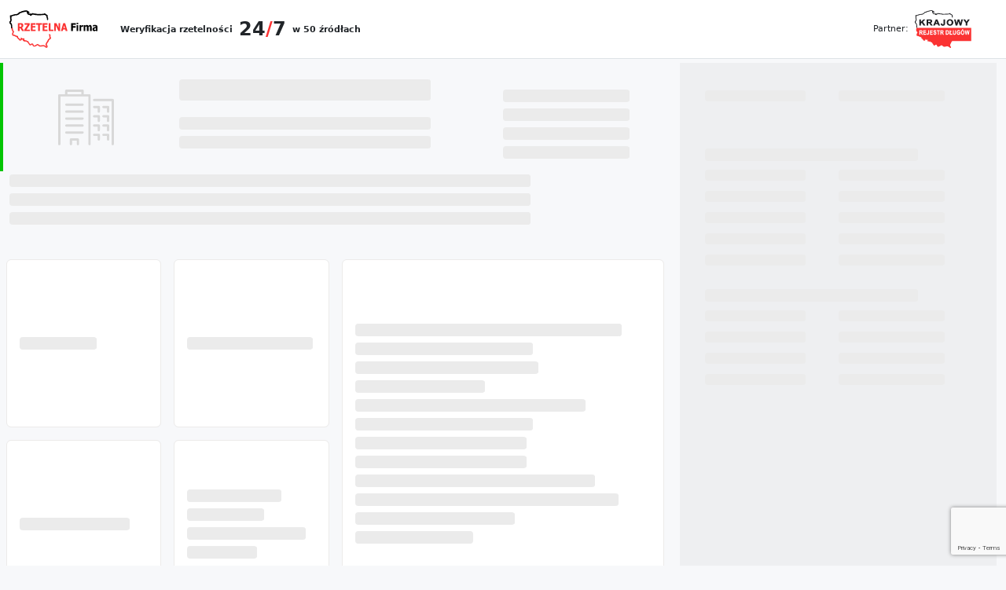

--- FILE ---
content_type: text/html; charset=utf-8
request_url: https://www.google.com/recaptcha/api2/anchor?ar=1&k=6LewUDkoAAAAAIA1kmbnUlB_URBld_Vj2VJVnwpX&co=aHR0cHM6Ly93aXp5dG93a2EucnpldGVsbmFmaXJtYS5wbDo0NDM.&hl=en&v=PoyoqOPhxBO7pBk68S4YbpHZ&size=invisible&anchor-ms=20000&execute-ms=30000&cb=7wqeb25ms99y
body_size: 48753
content:
<!DOCTYPE HTML><html dir="ltr" lang="en"><head><meta http-equiv="Content-Type" content="text/html; charset=UTF-8">
<meta http-equiv="X-UA-Compatible" content="IE=edge">
<title>reCAPTCHA</title>
<style type="text/css">
/* cyrillic-ext */
@font-face {
  font-family: 'Roboto';
  font-style: normal;
  font-weight: 400;
  font-stretch: 100%;
  src: url(//fonts.gstatic.com/s/roboto/v48/KFO7CnqEu92Fr1ME7kSn66aGLdTylUAMa3GUBHMdazTgWw.woff2) format('woff2');
  unicode-range: U+0460-052F, U+1C80-1C8A, U+20B4, U+2DE0-2DFF, U+A640-A69F, U+FE2E-FE2F;
}
/* cyrillic */
@font-face {
  font-family: 'Roboto';
  font-style: normal;
  font-weight: 400;
  font-stretch: 100%;
  src: url(//fonts.gstatic.com/s/roboto/v48/KFO7CnqEu92Fr1ME7kSn66aGLdTylUAMa3iUBHMdazTgWw.woff2) format('woff2');
  unicode-range: U+0301, U+0400-045F, U+0490-0491, U+04B0-04B1, U+2116;
}
/* greek-ext */
@font-face {
  font-family: 'Roboto';
  font-style: normal;
  font-weight: 400;
  font-stretch: 100%;
  src: url(//fonts.gstatic.com/s/roboto/v48/KFO7CnqEu92Fr1ME7kSn66aGLdTylUAMa3CUBHMdazTgWw.woff2) format('woff2');
  unicode-range: U+1F00-1FFF;
}
/* greek */
@font-face {
  font-family: 'Roboto';
  font-style: normal;
  font-weight: 400;
  font-stretch: 100%;
  src: url(//fonts.gstatic.com/s/roboto/v48/KFO7CnqEu92Fr1ME7kSn66aGLdTylUAMa3-UBHMdazTgWw.woff2) format('woff2');
  unicode-range: U+0370-0377, U+037A-037F, U+0384-038A, U+038C, U+038E-03A1, U+03A3-03FF;
}
/* math */
@font-face {
  font-family: 'Roboto';
  font-style: normal;
  font-weight: 400;
  font-stretch: 100%;
  src: url(//fonts.gstatic.com/s/roboto/v48/KFO7CnqEu92Fr1ME7kSn66aGLdTylUAMawCUBHMdazTgWw.woff2) format('woff2');
  unicode-range: U+0302-0303, U+0305, U+0307-0308, U+0310, U+0312, U+0315, U+031A, U+0326-0327, U+032C, U+032F-0330, U+0332-0333, U+0338, U+033A, U+0346, U+034D, U+0391-03A1, U+03A3-03A9, U+03B1-03C9, U+03D1, U+03D5-03D6, U+03F0-03F1, U+03F4-03F5, U+2016-2017, U+2034-2038, U+203C, U+2040, U+2043, U+2047, U+2050, U+2057, U+205F, U+2070-2071, U+2074-208E, U+2090-209C, U+20D0-20DC, U+20E1, U+20E5-20EF, U+2100-2112, U+2114-2115, U+2117-2121, U+2123-214F, U+2190, U+2192, U+2194-21AE, U+21B0-21E5, U+21F1-21F2, U+21F4-2211, U+2213-2214, U+2216-22FF, U+2308-230B, U+2310, U+2319, U+231C-2321, U+2336-237A, U+237C, U+2395, U+239B-23B7, U+23D0, U+23DC-23E1, U+2474-2475, U+25AF, U+25B3, U+25B7, U+25BD, U+25C1, U+25CA, U+25CC, U+25FB, U+266D-266F, U+27C0-27FF, U+2900-2AFF, U+2B0E-2B11, U+2B30-2B4C, U+2BFE, U+3030, U+FF5B, U+FF5D, U+1D400-1D7FF, U+1EE00-1EEFF;
}
/* symbols */
@font-face {
  font-family: 'Roboto';
  font-style: normal;
  font-weight: 400;
  font-stretch: 100%;
  src: url(//fonts.gstatic.com/s/roboto/v48/KFO7CnqEu92Fr1ME7kSn66aGLdTylUAMaxKUBHMdazTgWw.woff2) format('woff2');
  unicode-range: U+0001-000C, U+000E-001F, U+007F-009F, U+20DD-20E0, U+20E2-20E4, U+2150-218F, U+2190, U+2192, U+2194-2199, U+21AF, U+21E6-21F0, U+21F3, U+2218-2219, U+2299, U+22C4-22C6, U+2300-243F, U+2440-244A, U+2460-24FF, U+25A0-27BF, U+2800-28FF, U+2921-2922, U+2981, U+29BF, U+29EB, U+2B00-2BFF, U+4DC0-4DFF, U+FFF9-FFFB, U+10140-1018E, U+10190-1019C, U+101A0, U+101D0-101FD, U+102E0-102FB, U+10E60-10E7E, U+1D2C0-1D2D3, U+1D2E0-1D37F, U+1F000-1F0FF, U+1F100-1F1AD, U+1F1E6-1F1FF, U+1F30D-1F30F, U+1F315, U+1F31C, U+1F31E, U+1F320-1F32C, U+1F336, U+1F378, U+1F37D, U+1F382, U+1F393-1F39F, U+1F3A7-1F3A8, U+1F3AC-1F3AF, U+1F3C2, U+1F3C4-1F3C6, U+1F3CA-1F3CE, U+1F3D4-1F3E0, U+1F3ED, U+1F3F1-1F3F3, U+1F3F5-1F3F7, U+1F408, U+1F415, U+1F41F, U+1F426, U+1F43F, U+1F441-1F442, U+1F444, U+1F446-1F449, U+1F44C-1F44E, U+1F453, U+1F46A, U+1F47D, U+1F4A3, U+1F4B0, U+1F4B3, U+1F4B9, U+1F4BB, U+1F4BF, U+1F4C8-1F4CB, U+1F4D6, U+1F4DA, U+1F4DF, U+1F4E3-1F4E6, U+1F4EA-1F4ED, U+1F4F7, U+1F4F9-1F4FB, U+1F4FD-1F4FE, U+1F503, U+1F507-1F50B, U+1F50D, U+1F512-1F513, U+1F53E-1F54A, U+1F54F-1F5FA, U+1F610, U+1F650-1F67F, U+1F687, U+1F68D, U+1F691, U+1F694, U+1F698, U+1F6AD, U+1F6B2, U+1F6B9-1F6BA, U+1F6BC, U+1F6C6-1F6CF, U+1F6D3-1F6D7, U+1F6E0-1F6EA, U+1F6F0-1F6F3, U+1F6F7-1F6FC, U+1F700-1F7FF, U+1F800-1F80B, U+1F810-1F847, U+1F850-1F859, U+1F860-1F887, U+1F890-1F8AD, U+1F8B0-1F8BB, U+1F8C0-1F8C1, U+1F900-1F90B, U+1F93B, U+1F946, U+1F984, U+1F996, U+1F9E9, U+1FA00-1FA6F, U+1FA70-1FA7C, U+1FA80-1FA89, U+1FA8F-1FAC6, U+1FACE-1FADC, U+1FADF-1FAE9, U+1FAF0-1FAF8, U+1FB00-1FBFF;
}
/* vietnamese */
@font-face {
  font-family: 'Roboto';
  font-style: normal;
  font-weight: 400;
  font-stretch: 100%;
  src: url(//fonts.gstatic.com/s/roboto/v48/KFO7CnqEu92Fr1ME7kSn66aGLdTylUAMa3OUBHMdazTgWw.woff2) format('woff2');
  unicode-range: U+0102-0103, U+0110-0111, U+0128-0129, U+0168-0169, U+01A0-01A1, U+01AF-01B0, U+0300-0301, U+0303-0304, U+0308-0309, U+0323, U+0329, U+1EA0-1EF9, U+20AB;
}
/* latin-ext */
@font-face {
  font-family: 'Roboto';
  font-style: normal;
  font-weight: 400;
  font-stretch: 100%;
  src: url(//fonts.gstatic.com/s/roboto/v48/KFO7CnqEu92Fr1ME7kSn66aGLdTylUAMa3KUBHMdazTgWw.woff2) format('woff2');
  unicode-range: U+0100-02BA, U+02BD-02C5, U+02C7-02CC, U+02CE-02D7, U+02DD-02FF, U+0304, U+0308, U+0329, U+1D00-1DBF, U+1E00-1E9F, U+1EF2-1EFF, U+2020, U+20A0-20AB, U+20AD-20C0, U+2113, U+2C60-2C7F, U+A720-A7FF;
}
/* latin */
@font-face {
  font-family: 'Roboto';
  font-style: normal;
  font-weight: 400;
  font-stretch: 100%;
  src: url(//fonts.gstatic.com/s/roboto/v48/KFO7CnqEu92Fr1ME7kSn66aGLdTylUAMa3yUBHMdazQ.woff2) format('woff2');
  unicode-range: U+0000-00FF, U+0131, U+0152-0153, U+02BB-02BC, U+02C6, U+02DA, U+02DC, U+0304, U+0308, U+0329, U+2000-206F, U+20AC, U+2122, U+2191, U+2193, U+2212, U+2215, U+FEFF, U+FFFD;
}
/* cyrillic-ext */
@font-face {
  font-family: 'Roboto';
  font-style: normal;
  font-weight: 500;
  font-stretch: 100%;
  src: url(//fonts.gstatic.com/s/roboto/v48/KFO7CnqEu92Fr1ME7kSn66aGLdTylUAMa3GUBHMdazTgWw.woff2) format('woff2');
  unicode-range: U+0460-052F, U+1C80-1C8A, U+20B4, U+2DE0-2DFF, U+A640-A69F, U+FE2E-FE2F;
}
/* cyrillic */
@font-face {
  font-family: 'Roboto';
  font-style: normal;
  font-weight: 500;
  font-stretch: 100%;
  src: url(//fonts.gstatic.com/s/roboto/v48/KFO7CnqEu92Fr1ME7kSn66aGLdTylUAMa3iUBHMdazTgWw.woff2) format('woff2');
  unicode-range: U+0301, U+0400-045F, U+0490-0491, U+04B0-04B1, U+2116;
}
/* greek-ext */
@font-face {
  font-family: 'Roboto';
  font-style: normal;
  font-weight: 500;
  font-stretch: 100%;
  src: url(//fonts.gstatic.com/s/roboto/v48/KFO7CnqEu92Fr1ME7kSn66aGLdTylUAMa3CUBHMdazTgWw.woff2) format('woff2');
  unicode-range: U+1F00-1FFF;
}
/* greek */
@font-face {
  font-family: 'Roboto';
  font-style: normal;
  font-weight: 500;
  font-stretch: 100%;
  src: url(//fonts.gstatic.com/s/roboto/v48/KFO7CnqEu92Fr1ME7kSn66aGLdTylUAMa3-UBHMdazTgWw.woff2) format('woff2');
  unicode-range: U+0370-0377, U+037A-037F, U+0384-038A, U+038C, U+038E-03A1, U+03A3-03FF;
}
/* math */
@font-face {
  font-family: 'Roboto';
  font-style: normal;
  font-weight: 500;
  font-stretch: 100%;
  src: url(//fonts.gstatic.com/s/roboto/v48/KFO7CnqEu92Fr1ME7kSn66aGLdTylUAMawCUBHMdazTgWw.woff2) format('woff2');
  unicode-range: U+0302-0303, U+0305, U+0307-0308, U+0310, U+0312, U+0315, U+031A, U+0326-0327, U+032C, U+032F-0330, U+0332-0333, U+0338, U+033A, U+0346, U+034D, U+0391-03A1, U+03A3-03A9, U+03B1-03C9, U+03D1, U+03D5-03D6, U+03F0-03F1, U+03F4-03F5, U+2016-2017, U+2034-2038, U+203C, U+2040, U+2043, U+2047, U+2050, U+2057, U+205F, U+2070-2071, U+2074-208E, U+2090-209C, U+20D0-20DC, U+20E1, U+20E5-20EF, U+2100-2112, U+2114-2115, U+2117-2121, U+2123-214F, U+2190, U+2192, U+2194-21AE, U+21B0-21E5, U+21F1-21F2, U+21F4-2211, U+2213-2214, U+2216-22FF, U+2308-230B, U+2310, U+2319, U+231C-2321, U+2336-237A, U+237C, U+2395, U+239B-23B7, U+23D0, U+23DC-23E1, U+2474-2475, U+25AF, U+25B3, U+25B7, U+25BD, U+25C1, U+25CA, U+25CC, U+25FB, U+266D-266F, U+27C0-27FF, U+2900-2AFF, U+2B0E-2B11, U+2B30-2B4C, U+2BFE, U+3030, U+FF5B, U+FF5D, U+1D400-1D7FF, U+1EE00-1EEFF;
}
/* symbols */
@font-face {
  font-family: 'Roboto';
  font-style: normal;
  font-weight: 500;
  font-stretch: 100%;
  src: url(//fonts.gstatic.com/s/roboto/v48/KFO7CnqEu92Fr1ME7kSn66aGLdTylUAMaxKUBHMdazTgWw.woff2) format('woff2');
  unicode-range: U+0001-000C, U+000E-001F, U+007F-009F, U+20DD-20E0, U+20E2-20E4, U+2150-218F, U+2190, U+2192, U+2194-2199, U+21AF, U+21E6-21F0, U+21F3, U+2218-2219, U+2299, U+22C4-22C6, U+2300-243F, U+2440-244A, U+2460-24FF, U+25A0-27BF, U+2800-28FF, U+2921-2922, U+2981, U+29BF, U+29EB, U+2B00-2BFF, U+4DC0-4DFF, U+FFF9-FFFB, U+10140-1018E, U+10190-1019C, U+101A0, U+101D0-101FD, U+102E0-102FB, U+10E60-10E7E, U+1D2C0-1D2D3, U+1D2E0-1D37F, U+1F000-1F0FF, U+1F100-1F1AD, U+1F1E6-1F1FF, U+1F30D-1F30F, U+1F315, U+1F31C, U+1F31E, U+1F320-1F32C, U+1F336, U+1F378, U+1F37D, U+1F382, U+1F393-1F39F, U+1F3A7-1F3A8, U+1F3AC-1F3AF, U+1F3C2, U+1F3C4-1F3C6, U+1F3CA-1F3CE, U+1F3D4-1F3E0, U+1F3ED, U+1F3F1-1F3F3, U+1F3F5-1F3F7, U+1F408, U+1F415, U+1F41F, U+1F426, U+1F43F, U+1F441-1F442, U+1F444, U+1F446-1F449, U+1F44C-1F44E, U+1F453, U+1F46A, U+1F47D, U+1F4A3, U+1F4B0, U+1F4B3, U+1F4B9, U+1F4BB, U+1F4BF, U+1F4C8-1F4CB, U+1F4D6, U+1F4DA, U+1F4DF, U+1F4E3-1F4E6, U+1F4EA-1F4ED, U+1F4F7, U+1F4F9-1F4FB, U+1F4FD-1F4FE, U+1F503, U+1F507-1F50B, U+1F50D, U+1F512-1F513, U+1F53E-1F54A, U+1F54F-1F5FA, U+1F610, U+1F650-1F67F, U+1F687, U+1F68D, U+1F691, U+1F694, U+1F698, U+1F6AD, U+1F6B2, U+1F6B9-1F6BA, U+1F6BC, U+1F6C6-1F6CF, U+1F6D3-1F6D7, U+1F6E0-1F6EA, U+1F6F0-1F6F3, U+1F6F7-1F6FC, U+1F700-1F7FF, U+1F800-1F80B, U+1F810-1F847, U+1F850-1F859, U+1F860-1F887, U+1F890-1F8AD, U+1F8B0-1F8BB, U+1F8C0-1F8C1, U+1F900-1F90B, U+1F93B, U+1F946, U+1F984, U+1F996, U+1F9E9, U+1FA00-1FA6F, U+1FA70-1FA7C, U+1FA80-1FA89, U+1FA8F-1FAC6, U+1FACE-1FADC, U+1FADF-1FAE9, U+1FAF0-1FAF8, U+1FB00-1FBFF;
}
/* vietnamese */
@font-face {
  font-family: 'Roboto';
  font-style: normal;
  font-weight: 500;
  font-stretch: 100%;
  src: url(//fonts.gstatic.com/s/roboto/v48/KFO7CnqEu92Fr1ME7kSn66aGLdTylUAMa3OUBHMdazTgWw.woff2) format('woff2');
  unicode-range: U+0102-0103, U+0110-0111, U+0128-0129, U+0168-0169, U+01A0-01A1, U+01AF-01B0, U+0300-0301, U+0303-0304, U+0308-0309, U+0323, U+0329, U+1EA0-1EF9, U+20AB;
}
/* latin-ext */
@font-face {
  font-family: 'Roboto';
  font-style: normal;
  font-weight: 500;
  font-stretch: 100%;
  src: url(//fonts.gstatic.com/s/roboto/v48/KFO7CnqEu92Fr1ME7kSn66aGLdTylUAMa3KUBHMdazTgWw.woff2) format('woff2');
  unicode-range: U+0100-02BA, U+02BD-02C5, U+02C7-02CC, U+02CE-02D7, U+02DD-02FF, U+0304, U+0308, U+0329, U+1D00-1DBF, U+1E00-1E9F, U+1EF2-1EFF, U+2020, U+20A0-20AB, U+20AD-20C0, U+2113, U+2C60-2C7F, U+A720-A7FF;
}
/* latin */
@font-face {
  font-family: 'Roboto';
  font-style: normal;
  font-weight: 500;
  font-stretch: 100%;
  src: url(//fonts.gstatic.com/s/roboto/v48/KFO7CnqEu92Fr1ME7kSn66aGLdTylUAMa3yUBHMdazQ.woff2) format('woff2');
  unicode-range: U+0000-00FF, U+0131, U+0152-0153, U+02BB-02BC, U+02C6, U+02DA, U+02DC, U+0304, U+0308, U+0329, U+2000-206F, U+20AC, U+2122, U+2191, U+2193, U+2212, U+2215, U+FEFF, U+FFFD;
}
/* cyrillic-ext */
@font-face {
  font-family: 'Roboto';
  font-style: normal;
  font-weight: 900;
  font-stretch: 100%;
  src: url(//fonts.gstatic.com/s/roboto/v48/KFO7CnqEu92Fr1ME7kSn66aGLdTylUAMa3GUBHMdazTgWw.woff2) format('woff2');
  unicode-range: U+0460-052F, U+1C80-1C8A, U+20B4, U+2DE0-2DFF, U+A640-A69F, U+FE2E-FE2F;
}
/* cyrillic */
@font-face {
  font-family: 'Roboto';
  font-style: normal;
  font-weight: 900;
  font-stretch: 100%;
  src: url(//fonts.gstatic.com/s/roboto/v48/KFO7CnqEu92Fr1ME7kSn66aGLdTylUAMa3iUBHMdazTgWw.woff2) format('woff2');
  unicode-range: U+0301, U+0400-045F, U+0490-0491, U+04B0-04B1, U+2116;
}
/* greek-ext */
@font-face {
  font-family: 'Roboto';
  font-style: normal;
  font-weight: 900;
  font-stretch: 100%;
  src: url(//fonts.gstatic.com/s/roboto/v48/KFO7CnqEu92Fr1ME7kSn66aGLdTylUAMa3CUBHMdazTgWw.woff2) format('woff2');
  unicode-range: U+1F00-1FFF;
}
/* greek */
@font-face {
  font-family: 'Roboto';
  font-style: normal;
  font-weight: 900;
  font-stretch: 100%;
  src: url(//fonts.gstatic.com/s/roboto/v48/KFO7CnqEu92Fr1ME7kSn66aGLdTylUAMa3-UBHMdazTgWw.woff2) format('woff2');
  unicode-range: U+0370-0377, U+037A-037F, U+0384-038A, U+038C, U+038E-03A1, U+03A3-03FF;
}
/* math */
@font-face {
  font-family: 'Roboto';
  font-style: normal;
  font-weight: 900;
  font-stretch: 100%;
  src: url(//fonts.gstatic.com/s/roboto/v48/KFO7CnqEu92Fr1ME7kSn66aGLdTylUAMawCUBHMdazTgWw.woff2) format('woff2');
  unicode-range: U+0302-0303, U+0305, U+0307-0308, U+0310, U+0312, U+0315, U+031A, U+0326-0327, U+032C, U+032F-0330, U+0332-0333, U+0338, U+033A, U+0346, U+034D, U+0391-03A1, U+03A3-03A9, U+03B1-03C9, U+03D1, U+03D5-03D6, U+03F0-03F1, U+03F4-03F5, U+2016-2017, U+2034-2038, U+203C, U+2040, U+2043, U+2047, U+2050, U+2057, U+205F, U+2070-2071, U+2074-208E, U+2090-209C, U+20D0-20DC, U+20E1, U+20E5-20EF, U+2100-2112, U+2114-2115, U+2117-2121, U+2123-214F, U+2190, U+2192, U+2194-21AE, U+21B0-21E5, U+21F1-21F2, U+21F4-2211, U+2213-2214, U+2216-22FF, U+2308-230B, U+2310, U+2319, U+231C-2321, U+2336-237A, U+237C, U+2395, U+239B-23B7, U+23D0, U+23DC-23E1, U+2474-2475, U+25AF, U+25B3, U+25B7, U+25BD, U+25C1, U+25CA, U+25CC, U+25FB, U+266D-266F, U+27C0-27FF, U+2900-2AFF, U+2B0E-2B11, U+2B30-2B4C, U+2BFE, U+3030, U+FF5B, U+FF5D, U+1D400-1D7FF, U+1EE00-1EEFF;
}
/* symbols */
@font-face {
  font-family: 'Roboto';
  font-style: normal;
  font-weight: 900;
  font-stretch: 100%;
  src: url(//fonts.gstatic.com/s/roboto/v48/KFO7CnqEu92Fr1ME7kSn66aGLdTylUAMaxKUBHMdazTgWw.woff2) format('woff2');
  unicode-range: U+0001-000C, U+000E-001F, U+007F-009F, U+20DD-20E0, U+20E2-20E4, U+2150-218F, U+2190, U+2192, U+2194-2199, U+21AF, U+21E6-21F0, U+21F3, U+2218-2219, U+2299, U+22C4-22C6, U+2300-243F, U+2440-244A, U+2460-24FF, U+25A0-27BF, U+2800-28FF, U+2921-2922, U+2981, U+29BF, U+29EB, U+2B00-2BFF, U+4DC0-4DFF, U+FFF9-FFFB, U+10140-1018E, U+10190-1019C, U+101A0, U+101D0-101FD, U+102E0-102FB, U+10E60-10E7E, U+1D2C0-1D2D3, U+1D2E0-1D37F, U+1F000-1F0FF, U+1F100-1F1AD, U+1F1E6-1F1FF, U+1F30D-1F30F, U+1F315, U+1F31C, U+1F31E, U+1F320-1F32C, U+1F336, U+1F378, U+1F37D, U+1F382, U+1F393-1F39F, U+1F3A7-1F3A8, U+1F3AC-1F3AF, U+1F3C2, U+1F3C4-1F3C6, U+1F3CA-1F3CE, U+1F3D4-1F3E0, U+1F3ED, U+1F3F1-1F3F3, U+1F3F5-1F3F7, U+1F408, U+1F415, U+1F41F, U+1F426, U+1F43F, U+1F441-1F442, U+1F444, U+1F446-1F449, U+1F44C-1F44E, U+1F453, U+1F46A, U+1F47D, U+1F4A3, U+1F4B0, U+1F4B3, U+1F4B9, U+1F4BB, U+1F4BF, U+1F4C8-1F4CB, U+1F4D6, U+1F4DA, U+1F4DF, U+1F4E3-1F4E6, U+1F4EA-1F4ED, U+1F4F7, U+1F4F9-1F4FB, U+1F4FD-1F4FE, U+1F503, U+1F507-1F50B, U+1F50D, U+1F512-1F513, U+1F53E-1F54A, U+1F54F-1F5FA, U+1F610, U+1F650-1F67F, U+1F687, U+1F68D, U+1F691, U+1F694, U+1F698, U+1F6AD, U+1F6B2, U+1F6B9-1F6BA, U+1F6BC, U+1F6C6-1F6CF, U+1F6D3-1F6D7, U+1F6E0-1F6EA, U+1F6F0-1F6F3, U+1F6F7-1F6FC, U+1F700-1F7FF, U+1F800-1F80B, U+1F810-1F847, U+1F850-1F859, U+1F860-1F887, U+1F890-1F8AD, U+1F8B0-1F8BB, U+1F8C0-1F8C1, U+1F900-1F90B, U+1F93B, U+1F946, U+1F984, U+1F996, U+1F9E9, U+1FA00-1FA6F, U+1FA70-1FA7C, U+1FA80-1FA89, U+1FA8F-1FAC6, U+1FACE-1FADC, U+1FADF-1FAE9, U+1FAF0-1FAF8, U+1FB00-1FBFF;
}
/* vietnamese */
@font-face {
  font-family: 'Roboto';
  font-style: normal;
  font-weight: 900;
  font-stretch: 100%;
  src: url(//fonts.gstatic.com/s/roboto/v48/KFO7CnqEu92Fr1ME7kSn66aGLdTylUAMa3OUBHMdazTgWw.woff2) format('woff2');
  unicode-range: U+0102-0103, U+0110-0111, U+0128-0129, U+0168-0169, U+01A0-01A1, U+01AF-01B0, U+0300-0301, U+0303-0304, U+0308-0309, U+0323, U+0329, U+1EA0-1EF9, U+20AB;
}
/* latin-ext */
@font-face {
  font-family: 'Roboto';
  font-style: normal;
  font-weight: 900;
  font-stretch: 100%;
  src: url(//fonts.gstatic.com/s/roboto/v48/KFO7CnqEu92Fr1ME7kSn66aGLdTylUAMa3KUBHMdazTgWw.woff2) format('woff2');
  unicode-range: U+0100-02BA, U+02BD-02C5, U+02C7-02CC, U+02CE-02D7, U+02DD-02FF, U+0304, U+0308, U+0329, U+1D00-1DBF, U+1E00-1E9F, U+1EF2-1EFF, U+2020, U+20A0-20AB, U+20AD-20C0, U+2113, U+2C60-2C7F, U+A720-A7FF;
}
/* latin */
@font-face {
  font-family: 'Roboto';
  font-style: normal;
  font-weight: 900;
  font-stretch: 100%;
  src: url(//fonts.gstatic.com/s/roboto/v48/KFO7CnqEu92Fr1ME7kSn66aGLdTylUAMa3yUBHMdazQ.woff2) format('woff2');
  unicode-range: U+0000-00FF, U+0131, U+0152-0153, U+02BB-02BC, U+02C6, U+02DA, U+02DC, U+0304, U+0308, U+0329, U+2000-206F, U+20AC, U+2122, U+2191, U+2193, U+2212, U+2215, U+FEFF, U+FFFD;
}

</style>
<link rel="stylesheet" type="text/css" href="https://www.gstatic.com/recaptcha/releases/PoyoqOPhxBO7pBk68S4YbpHZ/styles__ltr.css">
<script nonce="JxpkQifZ3iARJNJwtmKWhw" type="text/javascript">window['__recaptcha_api'] = 'https://www.google.com/recaptcha/api2/';</script>
<script type="text/javascript" src="https://www.gstatic.com/recaptcha/releases/PoyoqOPhxBO7pBk68S4YbpHZ/recaptcha__en.js" nonce="JxpkQifZ3iARJNJwtmKWhw">
      
    </script></head>
<body><div id="rc-anchor-alert" class="rc-anchor-alert"></div>
<input type="hidden" id="recaptcha-token" value="[base64]">
<script type="text/javascript" nonce="JxpkQifZ3iARJNJwtmKWhw">
      recaptcha.anchor.Main.init("[\x22ainput\x22,[\x22bgdata\x22,\x22\x22,\[base64]/[base64]/[base64]/bmV3IHJbeF0oY1swXSk6RT09Mj9uZXcgclt4XShjWzBdLGNbMV0pOkU9PTM/bmV3IHJbeF0oY1swXSxjWzFdLGNbMl0pOkU9PTQ/[base64]/[base64]/[base64]/[base64]/[base64]/[base64]/[base64]/[base64]\x22,\[base64]\\u003d\\u003d\x22,\x22w4Y5wrfCtlHCksKlGMOlw6vDrSQCwrFYwohiwpNCwrLDlFzDv3rCjHVPw6zCqMOxwpnDmWHCkMOlw7XDlnvCjRLCsB3DksOLeljDnhLDnsOEwo/ClcKCIMK1S8KYDsODEcO9w4rCmcOYwq3ChF4tHwAdQkpmasKLN8Ojw6rDo8O+wpRfwqPDjEYpNcKrcTJHG8OvTkZ2w6gtwqERCMKMdMO4GsKHesO8M8K+w58ueG/DvcOIw5s/[base64]/CoRoqUsKGG8OJQcK2w7jDiEp0Jm/CksOlwqUOw6YpwqvCjcKCwpVtf0gmIcKvZMKGwppQw55OwqQwVMKiwp5Kw6tYwqAzw7vDrcOBJcO/UAJCw5zCp8KzI8O2LxjCk8O8w6nDn8KmwqQmUsKJworCrgPDpsKpw5/DpMOMX8OewpbCmMO4EsKLwp/Dp8OzVMO+wqliKcKAworCgcOmQcOCBcOXBjPDp0oAw45+w6XCucKYF8KBw4PDqVh8wqrCosK5wph3eDvCosOEbcK4wovCpmnCvzo/[base64]/w61hw4oBwqvDmsKfw70XLD83eMKfw54cw4XClAMGwr44Q8Ocw78YwqwJFsOUWcKnw5zDoMKWXsK2wrABw4XDgcK9MjQjL8K5FxLCj8O8wqVfw55Fwqokwq7DrsOba8KXw5DCh8Kbwq0xVV7DkcKNw7/[base64]/Dl8KZF8O3w5nDv8KSBcKNw5JEPl/ChWzDgQLCmsOsw6RXI2TCtBvChHRUwpR3w5lTw7NvcDRYwqwvOsOSw6FrwpxEKXfCqcOuw5rDqcOfw785SwzDpCIAAcKxSsOSw60hwp/CgsO+BcO5w6fDpUTDjxXDs2rDpGPDoMKgIVXDpk1KEHTCvMOZw77Dg8KHworCtsOmwq7DojR8YAxhwqnDjxY1UkQ9EmMbZMOMwoTCgRcgwqTDgmlpw4p4ZsKlKMODwp3CjcOPCSzDicKFI2RHwonDicOBdTIYw7t/ecO/wrLCt8OQwo8Dw6FNwpDCssK/IsOGHTMGOcOiwpUIwq3DrsK4EcOnwpPDnX7DhMKeYMKHScKcw59/w6vDuzYmw4DDusKSw6/DtHTCgMOcQ8KpLmFQDSIsaRc5w71tS8K7FsOew7jCjsO5w4HDjgHDisKUL0TCrmzCiMKew4NbFyQEwqlRw7Z5w7nCp8O/w7vDo8K4U8OoVycEw6wQwpN9wqU+w4LDq8OwdTzCmMKub3bCngXDnSnDt8OnwpDChsKQecKcQcOEw4sbMcOXP8K/w40vI2PDrmbDhMOEw5PDgFAHOcK0w40LTHhOGz4vw4LCulbCpEILMF3Ct23CocKrw63DtcONw5zCvUg7woTCjnnDlcO8wprDglZew6loFcOXw4TCp3QswoLDjMOawod7w4bCsSvDhUvDlDfCv8OKwoHDpQHCkMKLfMKNdyTDoMO/QMK2F1J7aMKgIMOuw5nDkMK7U8K/[base64]/DsRjDtcKawp3CosOaw5wTwrnCkCAIw4xVwphOw4sVZAjChMK/[base64]/CvMKlTybDpMOHwrkuw6ckwpvCril6d8K/TTVsTX/Cn8KqIjggwoPDrsKDOMOIw5LCnTQLGMKLYMKAw6HCpHMNB0rCohZ0TsKJOsKbw6VRBR7Cr8OgERBZXAZETTxBC8OsMXnCgj7DtUQcwovDl3ZQw6hdwrrCkVTDtSp3LUXCv8OVfD/Cln9Yw73ChjTCg8OzeMKFHzx6w4jDpETCl3V+wpTDvMOTbMO9IsO1wqTDmcOwdlFLF1LCicOkRD3DscKPSsK0XcOKEDjCtnwmwpTChS3DgFLDgjdBwoXDlcKYw43DnlhxfsO6w5wsI1MdwpsPw4I0KsOAw4YBwrAmLll/[base64]/VsO0S8OHw5oWZA4VNB7CqlPDkw3CmlVQJWPDicKtw67DvcO2blHCsGPClcOOwq/CtzLDmcOTw4IiaAHChE5LPEfDrcKgaHg2w5rCh8K9Tm1kS8KzYFzDh8KWbk7DmMKMw6xzAF15KcKRDcKPSkpiIVvCg2XCjAZNw6fDqMKqw7B2VQ7CrW5wLMKQw7zCiTrCh1LCpMOcLcKcwqQbQ8KLG10Iw7pHL8KYDEJUwqLDtFMwYjpXw7HDpHwRwoM7w5MBelk/T8Kvw6Brw4RtS8K0w7UkNsKPIMKVLQjDgMOdYhFiw4PCnsKnXBkFOXbDqsKww78hT28gwo8/[base64]/DtcKRZR9Mw7/[base64]/[base64]/Cm8OgwoZxU2fCk8OpXxBsw7cbwrI7wqvCu8KWVB4+wqPCoMKwwqw5QWfDr8Osw5HCg0BUw4rDj8KSFhBwXcOHUsO3w53DgGrClcOhwofDssKAOsKpXMOmU8OKwprDtEPDnmgHwp7CvEcXAT8tw6N7eWN6wo/CkHXCqsKqVsOXKMOZf8OCw7bCoMO/asKswr7ChsOkO8Opw7TDusOYEybDrXbDuiLClklzUDIywrDDgRXCocOxw5jCucOGwq5BEMOQwoZcKGtGwp1Ewodbw6XDsQdNwojCrj83M8OBworClMKHZ3/CisOcCsKZXsKFOEoESjHDscKTT8KIw5lEw4vCuCs2wogLw7fCjMKYSENISzIEwpjDggTCunjCs1XDnsKGDsK6w6vDnhXDkcKcGAnDtxp9w5RhVMKBwrTDnsOCKMKCwq/CusOmCnXCnznCoR3CvHPDkiwGw6UqHcOQR8Kiw4oOWcKZwpbCusKqw4guUg7DksOmRUdXF8KKbsO/[base64]/DksK0PSnCnQliwpjDpMOTwpdBwpEsfcOPworDlcOZCEp/RDHCmAMHwrIewosFRcKSw5XDscO7w7MfwqcteyIXa23CiMKRIyLCnMOlT8OBDizCgcKhwpXDk8OYaMKSwoQYC1Umwq/DpsKfVF/[base64]/[base64]/[base64]/DhmXCnHV7LHvCkxgjwrx+w79nwrXCtnbDpcKeNxTDksKMwqRGDsOowpjCvmbDvcKIwqcXwpdVHcK5esO5BcKjOMK/DsOuLU7CpFPDnsOLw4PCun3CrSV7wpsCF1DCsMKfw6DDlMKnMXLDgQDDosO2w6bDglRIW8K2wotEw5/Dgn/CtsKKwqMMwpAxbTjCvRAiWmPDisOlUMO5PMKLw6PCrAh1W8OwwoR0w4PCuS5kZMOdwp1hwpTDjcK7wqhFwp8CYDxhw5g5Kg/[base64]/[base64]/dmNLchtwwpF6wrDCrCApw4YQw6kiwoE4wqQPw50ywo0ew73DiFfCkwVWwqnDnBhHUBYeTGodwrZiKHpUfkHCucO8w7jDoWjDlGLDpDzCpyQsBVVpYsOswrvDvyNqSMO5w5F9wqLDjMOzw7YZwr5gX8O8WMK6AQ/Dt8OFw5FICsOXw61kwpjDnTPDiMO7fCbCnX91UArCjMK9QsKvw6dMw4DDh8OEwpLCn8KmJ8Kawq1ow47Dpy7DsMKVwpzCiMK/[base64]/w4k6G8KbwrwnwqICLmLCgMO1wq4ywrjDl3rCnSt3RVfDgsOhdDcowpx5wpxKa2fCnTXCv8OKw6Zmw5DCmVljw6s1wopNZiTCmcKcw49bwp4owoEJw7RXw7I9wpASTSkDwq3Cnw/DjMKFw4DDgEoZHMKsw5zDmsKqPwggGzDDjMKzPy/[base64]/DuXwwBj7CicKsw5JjKMKcNiVXw7VIw5AxwqfDvxAlH8Olw6XDu8K2wobDiMKxPcKVJcO3KcOCQ8KYLsKZw6vCg8OeTsK7aTBgwq/Cu8OiRcK9HsKmdR3Dn0jCpMOMwrzCksO1Fg8Kw47DvMOEw7p/[base64]/[base64]/DiEbCgh0cw7UmTMOTesOXwrrCph/DrwoBCsOIw7N+fsO1wrvCp8K0wpZPE081wovChsO0aCFcaAXDkh8ddsKbasOdHgBgw6jDh17CpMKAcsK2eMKbFMKKQcKCF8OBwoV7wqpgGDLDhgshGmfDg2/DglEIwqkaOS8pdR8ZcSvCksKVdsO3JcKdw7rDlX/Cp2LDnMOlwonDi1Rvw5LCncOPw4gOdcKQMcK8w6jCuirDswjDiipVV8O0KgjDggx1RMK0w6dBwqlAQcKNPRc+w6/DhGZ3S18uwpnCksOEeDHCoMKMwo3CisORwpAWAV4+wovCjMKjwoICB8Kjwr3DjMK4FsO4wq/[base64]/[base64]/LEnDkT/CkgfCmSxqBsK7b8KfWsKqY8OCw6thQsKwSX5uwoJKLsKAw53DjEkDGmdedl00w6/DvsKpw58vdsOnJhc/WydUecKeGFNjCD56Lw13wqQpRsKzw48Wwr/Ck8O9wpRjeQ54PsKSw6hiwqXDr8OKRcOUe8OXw6nCksK1eF4SwofCmcKMNcKyTMKCwqrDnMOmw513b1sNdsOueURrM3gBw6TCrMKfL0lPallRccKFwr8Tw4w9w5xtwpUlw7bDqlgKOsKWw4EbesKiwpPDil1ow5zDmU/DrMKpLUjDr8OsdTJDw500w7Qhw4JiYsKgdMOUFlHDq8OBMsKVGw4zX8Onwo4Pw5h9E8ObZT4dwoHCjj00FsOuNW/DqxHDucKPwqnDjnF5UcOGBsO4eVDCm8OXMiPDoMO4UXXCr8KIR2TDg8OYJAPCiTDDmB7Cr0/DnXHDtDghwqPCucOmS8Kkw4o6wotjwoPCucKPCmJmITAEwqzDtMKEw4ogw4zCuWjCjhV2X0TCv8OARR7DicKCJEHDtcKAY2PDni7Dr8OxMSTCiyXCtsK9wotaLcOWIHt0w7gJwr/[base64]/Dr1E1woYaw4ctw6LDgnktw5nDlcOtw7hsw5/Ct8Kew7Uwb8ODwoXDsB4XZMKfF8OlBggKw7xfZhLDm8K9QsKgw7wNc8KeW37DvHjCpcK+wr/[base64]/[base64]/w5YIw4zChMOcw5bDg2DDssKOworCoMKfw4oIS8K5CUzCjMKaYMKWTMO+w5TDnQxXwqFswp8mfMOBDx3DqcK4w6bDul/CtMOVwqjCssObYzUlw6HCksKVworDk0Efw4h2csOMw4J2J8OJwqJiwrkdf15Hd1bDpmNAeEQRw6VKwqzCpcKew5DDmVZEwplAw6MgFlx3wpfDuMOTBsOzfcKgX8KWWFYEwrJEw5jDslnDsx/CoEktB8KZwrxVLMOHwqZWwozDgkPDiFgJw4rDtcKxw5bCpMO4JMOjwqnClcKYwphzMMK2VztWw5DCkMOWwpfCuGkVIBk9OsKZHWXDicKvaSPDtcKWw7fDoMKww6zDqcOCVcOSw6fDvsOAf8KaA8KXwoFeJG/CjVtQdMKKw6jDpcKaecOmSMOJw5U9DHDCnjvDnD9sHgN/WA9fG3UowoEYw7sKwo/CrMKXAsKawpLDlUVrO1EBQcKxUXrDu8KLw4TCvsKiM1vCocO1MlbDt8KDHFrDlTJSwqjCgF8awpDDnhpAHBfDqcOmRHUCdQUjwozDjGJ+FyAew45PKsOzwogSScKDwqUaw6kKdcOpwqjDuVM1wpfDtGjCrsOyUE3Dv8KkVsOUUMK/[base64]/DuMKLw6xSwpLCmF3CjcKBcDM7w6bDpg7Dj8KQaMKTZcOjFTjClVUyfsK+LcO1WQ/Cv8OCw6pFB37Dk3UmW8K6wrHDhcKGLMK8N8O+NcKzw6jCoFTDtRPDucKmU8KmwpAkw4fDnxFEXkDDpw3CuV5JC1dIwqrDv3HCnMOMFD/CosKFYcK+U8K6d3bCi8K4w6bDuMKoA2HDkGPDtWkfw4PCpMKLwoLCm8KxwpJ0aC7ChsKRwodbDMOKw6/[base64]/DpznCtXTDg8OhF8K5TcOtUsOZw4/Dn8OFAHTCqAdLwpcqw4I5w5fCjsKfwotcwpbClFg5WEEhwqIRw4zCqAXCoFpuwrrCuh55K0HDmHZWwrXChAHDmsOwYVBjAcOew4rCrMK+wqI8MMKZwrfCijXCvXvDp106wqV+Rlo+w5Bhw7M1wp4jScKoc2PCkMOsZDHClmXCsC/[base64]/RhHCi8OYwpYuYcK5wqzDsyMkW8OIQcK4wofCjMKbTy/CsMKUIcKlw6/DsDvCnhfCrMKKLwcUwovDmsOITg8+w61SwocMPsOFwqpIHMKpwr/[base64]/[base64]/Dj8KZF1PCpF3CocOkH8KdWlTCo8OtwrrCqcObZV7DjVsywpQww4jChHULwpU+Z1/DlsORCsKQw5nCgT49w7s4B2rDlSPColxYNMO2dTbDqhXDsn/DmcKde8KHS2bDnMKXDCQYKcKQeVTDt8KAUMK/MMOQwrMcNRrDoMK7XcOEP8Ofw7fDv8OTwp3CqTDCvwdGJ8KyTkvDgMKOwpU8woDDtsKWwojCky47wpsWwqjCmxnDnilORBlsNcKNw57DvcKiWsKXfMOJF8KNYHt2ZzZRN8KtwoljYgzDi8Ksw7vCsHMkwrTCtUdod8O/XyvCisK7w5PDusK4dTdjFcKufHDCr0kbw73ChsKQb8Ojwo/DtgXDok/Dp0PDsSjCjcOQw4XDjcK+w74lwpnDmW/CmcOlExgpwqUIwpTDvcO2wrrCscOmwpQiwr/DnsK6NW7Ck3rDkXEgCMO/fsOQBkRWDAbDmXU9w70VwoLCrU9cwoc5w4Q7Fx3DrMKpwo7DmMOOb8OlEMOLLgHDrV7CgUrCnMKQblTCssKFNx9YwoTCm0TCpcKqwrvDrB/CiCwPwodyasO8THkxwposFzjCpMKJw7t/w7greH/Ds3Q9wop7wrPDglDDlMKGw7NSLSHDiTnCnsKhDMKSw7F3w7o7FMOdw7zConLDrx/Cq8O0dMOdbmTDkkQwDsOyETYyw77CtcOxUBfDksKqw71LGiTDpMK9w6PCmMOLw4VQF0nCqRHCoMKBLSQKP8KAGcO+w6zChMKrFH96wp8Lw6LCrcODUsKeecKPwpQMbgXDm0IdTMO/w69fwr7DqcOhScOlw7vDsH0cAnzDosOew6PCpxnChsOmacOcdMOpX2zCtcKywpzCjsKXwofDrsKYcy7DjR5OwqAGUsK/AMOEQivCgAoWJi9Rw7bDihREdkN5RMKYXsKZw70gw4FcJMKiYzvDt3/Ct8K/EGLCgQtZRcKtwqDCgU7Du8KZw5Rreg3CqMOtw5nDq1IJwqXDrEbDocK7w4rCrnfCh1/[base64]/wqdzPi/CvD/Dqx5tw6plw7rCosO4c8KlNSwiwpTCi8OPA19ywqECw5J0fSTDiMObw5sxTsO6woXDvQdQMcOOw6jDukljwqFcDMOndHPCllTCv8OAw5tAw6nCs8O/wr3CicK/cHvDo8KRwrI0D8OGw5LDvFcFw4AlMR5/wolewqbCn8OGSHFlw4Nuw6bCnsKcC8KBwo90wokxXsOIw7t/w4bDvBMAOEVswp07w7rDv8K5wqzCu1x3wqp8w7nDnEjDhsOpw40YCMOtICTDjEEKcH3DjsKSLsKJw6lcXXTCqQEWSsOnw77CvsKZw5vCgcKBwr/CjMOIKFbCnsKnfcO4wobCsB5mMcOnwpnCv8KDwpXDoU7Cs8OmTy5yXsO7CcKGbztmbsONeRjCgcO1UQIVw6hcXnUnw5zCnMOMwp3CscOJSQkcwqRQwpVgw7jDmQtywpVfw6TDucOlbsO1wo/CulTCvsO2GjcAJ8K5w7/CiicQez/Ch1rCtw0Rw4vDtMOHOTDDnjcOKMOswoTCr0TDu8OWw4RLwod+dUwqC21zw5PCgMKMwpdeEH/DpxDDnsOyw5zDjiHDq8O6BQDDksK7FcKwU8OzwozChwvCs8K5w4bCtELDp8Oxw5/DkMO/w5xJw6kDdMO3bAnCsMKawpPCrUbDo8Ocw6HCoXoaesOLwq/DixHCliPCucK6MhTDrArCusKKc3/CkwcpYcKww5fDnlVoLz3CqcObwqBKV1cxwo/CjzbDl05bUkJ0w6XDsh1tG30eKgrDpwN4wp3Dpg/[base64]/CoVs7w7rCmMKBw7PDvS4QFMOYeRYDXD/[base64]/[base64]/DlVFBECjCnGZdTsKew6rDrMKewojCvcOrWsKtQQvCgsKfw7IowpVFVcOmCcOcEMKIw6QYADQXbcOfYsKzwq3CijYVFlzCpMKeCTg3BMKpe8O/UzlLGsOZwpQOw40VTG/[base64]/wrPDtMOqwp/[base64]/CvsOVwrUHw5XCvhjDuMOHw7PCvcKFBxgTw79Cw7MGP8OiV8KWw6DCvcO/[base64]/[base64]/Dgzh6wp8/woDDpxoIwq/Dp8KbwpXDvTzDmXDDrGHCgUMDwqzDgGAPaMK2ZxTCl8OyHsKFw5nCsxguR8KaGEjCiWTCnSlhw4l9w6PCrRXDoVPDsU/Cn0xmVMO5DcKdB8OMeHrDkcObwpxvw73DkcOzwr/CvcOcwpXCr8KvwpzCocOsw6AxaU9pam7CoMKcOlNvw4cQwrorwoPCszrCisOGe1fCgQ/Cr1PCtSpJYyXCkiZQaTtBwr54w4kCQHDDksOyw6vCrcOYTy0vw5diMcOzw4IPwpUDSMKCwoHDmTAcw6YQwovDmgwww5suw67CshLDqxvDrcObwrnDgsOIFcOZwq7CjkEswpsWwrtLwqtTT8Orw5JhIW5IVB/Dn3jDqsOAw7DCj0HDsMKzJHfDrcKjw7nDlcO6w4TClsOEwqgvw588wo5lWSBcw789wrAewoLDmHLCt2VWfDJxwrvCiwBdw6DDiMOHw77Dgx0iBcKxw6kkw43CpsKtV8OabVXCmjbCtTPCrGArwoRYw6LDtzQcfsOnb8K+d8Kaw6p1GGNKbiDDtcO3WGMuwoTCvATCth/CicOXT8O0w6suwoRewoB4w7XCoxjCqytfZB44ZHrChBXDsEHDizl3QMOQwqlyw7zDr13ClMOJw6XDrMKrUW/ChcKZwpsAwoLCi8K/[base64]/[base64]/[base64]/KsOUwpnCgS8cw6AIw4hTwofDvEvDpsOIdsO+a8K+dMOjM8OGG8Ojw7bCrXPCpsKyw4HCtHnCq0jCpgLCuQrDvMKSwrRxFcK/P8KcIcKZw4t0w6dhw4EGw4Blw7Yawp44KHJGKcK0wq4SwprCjzEyAAQaw6jCumAmw65rwp4aw6bCpcOkw5bDiSZ+w4sSP8KcP8O6R8KNYcKsUkDCgg0XKRMPwr/CqMOoJMODDhPClMKzHMKnwrFGwpHChirDncOJwqPCpU3DusKUwrjDsADDmG7DlcOJw57DgMKuP8OYF8OYw4l9IMKhwoAKw7bDssKnV8OQwoDDoVN2wqnDtBYIw7R+wqTCkQ8Iwo/DtsOww5FUK8KtcsOQVhTChThKSU56BcORW8KYw6ofMXzCkjDCm0XDpMOtw6TDlh1awpXDtXXCshbCtsK8CsOUcsKxwr7DnsOxScKIw4/CkMKrK8Khw6xLwpsQAcKZLcKAWcOvw5V0WUfCsMOaw7XDrGJrDV/ClMO6d8OGwp9GOsK4w73CsMK4woPCl8KfwqXCqibClMKiS8K6ecKgUMO1wr84DsKRwqwFw7Brw58WWVvDg8KxQsOdMA7DmsKHw5TCsHkIwo8bBnAEwpXDuz7CpsKrw4sQwq9SCWfCg8Kte8OWchcrAcO+w63CvEbDunDCn8KCV8K3w4dHw6bDvzsQw5sowqjDmcK/XGBmw7tFH8KUD8OybBZgw4PCtcO5ZQsrw4PCqXh1w4RsLcOjwpkswokTw78JF8KIw4E5w5pDVVNuRsOmwrIYw4XCo2tWNVjDrRsFwoXDscOnwrUtwqHDsQBva8O0YMKheWtwwqoPw5vDqMOEBcOowpoyw6MIY8Ogw5IETTdhPsKKDcOOw6/DssK0EcOYRmnDt3RlOCwCQnBawrvCsMKkIMKNOcOtw5fDgzDDhF/CgQZdwolEw4TDgmstERJ8UMOUSD1Ow5PCkHPCkcKrw4NMwoLDmMKCwpDCoMOPw7MgwojDt0kNw6HDnsKBw67CncKpw4LDqTxUwqJ4w6/DosOzwr3DrxrCqsO+w71mPgIZQwbDmXxWYD3DnB/[base64]/Dg8Ocwp/CjsOYYxVvUgdCwrI6fHvCnH1ew6jCkzwpW0PDq8KaAxMFO2jDrsOqw60Zw6DDiW/Dgk7DsxTCkMO7LU0JNV8kGngibMKiwqlrCBE/eMOxbcOwOcOEw40xf0QnaAdAwpnCncOgaUgQMhnDoMKZwrESw5nDv1Nsw4t5djw4TcKAwrMOEMKpO3pFwoTDisKZwrA6w54ew5EBEsOqw5TCu8OeJMOWTmJLwq/Ci8Ozw5/[base64]/QTHCqBHCl3lXW8OHw5ogw7PCisKZwoRGw4BQw5s+D248I3w+bFbCqMKge8KfQx4jD8O7w78gQcOqwp9lacKKIShjwqNzJsOBwqLCpcO3fzF4wrVkw6zCmxLCqMK3w5s6FTvCpMKTw6DCqic1KsOLwqbDi2PDjcKOw7sPw6J1OHjCiMK8w5jDr3PClMKxXcOGHidxwq/CphE9bC4SwpcHwo3Cq8Oqw5rDqMOKwq7Cs3PCpcKgwqUDw6lKwph3EMKxwrXCuHvCuhDDjkN6GMKxFcKrJHwjw6VMbsOwwosrwqpPdsKfw4gHw6dYeMOjw6F6IsODEcO1w4cDwrI0b8OVwphnMDVxakwGw4YnPSnDpE8Ew7nDoV7CjsKhfgrCq8KNwo/[base64]/DucKpwrPCrcKvHWYQw6BbBcONwrnCv1EbM8OCQcKmeMKlwrHChMOwwq7CrEkqFMOvKcO7H0VTw7nCicOQB8KeNsKZQ2MXw77ClzNxAwscwq3CgwLDrMOzw4jDh2rDpcOKKzjDvcKATcKTw7LClFp4UMO9c8Oef8KcKcOlw7/[base64]/[base64]/DjcOqfMK5w5bCvcOLw7NiBhHDqcO5d8KFw4dOCMOAw5Qlwq/CtMKqNMKdw7UYw6oDTcOzWHfCt8OewqFMw6rCpMKYw6vDu8OVDC3DosKROhnClWrCrAzCpMKMw6loRsOgT0BvLg5eFWQfw73Clw4ow63DmGTDhMK4wq8iw5XCk1YxJQvDiGI7U2PDpjQTw7oGBj3Cl8O4wpnClR5zw4Rkw4bDmcKswp/[base64]/DocKew6Amwr4NwqsiJ2HCq8KgVSAWwrzDocK2wqEAwobDlsOxw7dJLQAmw6tCw5/Cp8KmWcOBwrRofMKOw7sPCcKcw4JUHBjCtmXDtA3CtsKSCMO3w5vDtxB0w4odwogVw4xgw51twoc7wpVTwqHCiy/CjSLDhy/CjV4Iwol/GsKAwqZWdSNfLnMEw41lw7UXwqPCgBdYdMKQL8KHf8OJwr/DnURrS8O0wp/Ci8KUw7LCucKLw5HDkVtWwr0VMATDisKlw6B4FcOvfmt2wqApccKlwpnDl3tKwpXCo0jCg8OSw50QSwPDhsKQw7pnfjHCicOBQMKOE8Kzw78rw4EFBSvDmsONccOmH8OSEnPCsEo+w6LDqMOpP23Cu0HCuihHwqjCpy4AP8OjPMOWwqPCi1k1wpjDv0LDsn/DvWLDs3HCsDfDhcKwwqYFQ8OIc1rDqnLCkcOsRMO0SlvCoEzDvyrCrCXCrsOgegE0w6gGw5TDgcKXw4LDk0/Cn8O+w4PCh8O2UynCmwzDscOIFsK0d8OEQ8KpeMK+w4jDnMO3w6hvTG/CoCPCnsOjTcK1wqfCpsKMNlsnf8Ofw6ZAUQgEwph+ORHChMK6BsKtwokzV8KAw4oTw7vDqsKSw4nDrcObwpLCj8Kqcx/Chx99w7XDqQPDribCp8O4L8KTw7tKf8O1w4Rtf8Opw7JfRHgAwodBwo3Cn8KCw6rDpcKFUxIvDsKxwqHCvlTCqMOhX8K1wp7DqMO+w7/Cgx7DtsOswr5aJ8OLJFsJNcOaPwbDsUM8DsO7ccKJw61HN8OKwq/CsjUXJkcPw54Awq3Ds8O6w4zCnsOjeCtwYMK2w6cdwovCgHlPXMKPw4fCkMO9JGxSLMK4wpprwq3DjsOODUzCiR/Ci8O6wqtZwqPDmcKeA8KPZFrCrcOeDkHDisOTwp/CtMOQwrJ+w4rCtMK8ZsKVU8KPS3LDncOeWMKzwosCWQNHw47DqMOZImg8H8OBw7kdwpvCpMO7OcOww61pw6sCYGhyw5dMw6VDKSlLw6Mswo3Cr8K7wozCkMK/CUXDpGnDkMOPw515wqxVwoMIw4cYw6MnwrrDssO/[base64]/ClkbDksKAScOGwqo9wrXDncKnw7fDucKHVWDDoMK6LnHDncO1w5HCisKGYW/CvcKpUcKswrUpwrzCjMK/[base64]/CkzfDtSbCnsOQE8OiwrovOUjCvcOXGcOWfMKxAsOHdMKoTMK7w7PDtgQrw50XI3gLwqNAw4I5NUA8OMKmBcOTw7jDgcKZPU3CrxZNYT7DjyXChlXCvMKCfcKWVhrChwBAacKtwpfDm8K/[base64]/[base64]/CiG/[base64]/wqfCqDzDm349woARwoBTY8O6wrnDg8OwVGlSJDnDoTVTwqzDpcKQw7l+SUTDiVYpwoJ7R8KlwrjCt29aw4d7R8OAwrA1woE2dWdVwpQ9NAMdIy/ClcONw7APw47CnUo1XcK8VsKawqFSMRDCmgs0w7Q2PsO6wo1VPGPDpcOYw5sOcHZxwpvCslNzK0AfwphOAcKgc8O4KWRXaMK7Iy7DqG/CvX0IJA9Xd8OSw7jCp2szw6ZiKkQuwq9XR1zCviXChcORTHFyasKfR8KZw546wqzCncOzWEB2wp/[base64]/DssO/fsKYw4B+wqfCvsOgwoFYw41IeC4Cw6jCnMONLsOxw4JGwr/[base64]/[base64]/DrG8JK3nDlcOuw5JlfUPCnHAuCwM/w5J5wqjCizRaMMOow4RjJ8KZejxww6V5ZsOKw7pbwrILHEZvEcOXwrVuJ1vDisKYV8KMw7swWMO4wr8hLVnDlXLDjCrDllXCgEwfw5xyZMKTwqNnw7IBQBjCmcOREMOPw7rDr1nCj1lWw6/Ct0zDtnXDucOiw4bCsGkbR3jCqsKQw6ZSwoQhNcKcNG/Cr8KDwqzDiwYCGSnDmMOnw6l7N13CrcK7wpZcw7fDr8O1f3tZaMK9w48twr3DjcO4A8OUw7vCu8KRwpBIRkxRwpzClC7CgsKzwoTCmsKIPcO7wrrCtgBUw5/CnEQBw53CuXEqwrMhw5nDgDsYwrY9w4nDlcOdJjTDpWXCkB/CtwMHw6XDsGLDiCHDhkrCk8Kiw43CqXgUasOFwpbDpD9JwqnDpSbCpSPDrsK5ZMKLQyvCjcONwrbDtWHDrUMiwp9fw6bDgMK1C8KKYcO6bMOpwpp1w51Mw5oYwoY1wp/Dk2TDscKFwqfDtcOnw7jDgcOzw7VmejDColt5w7QcGcOjwrwndcOxZRlWwo9IwppewrrCnlnDvATCmXvDuklHVhh8aMK8Ux/DgMOWwoJCc8OMPMOwwofClHjCgcOIcsOHw5wdwrgdHA0lw4BuwrMVFcOuZMOkeHVgwpzDnsOawo3CiMOrLsOywr/[base64]/wpLClsOqw5LDrsO3w47Cqh/DucK8csKzwqBXw4nCrzbDlHfDiXssw79ndsOVE1jDgsKCwqJtccKmFGTCkhYUw5fDs8Oba8KJwqNvCMOKwrZCRsOsw4QQLcK/BMOJYAptwq3CpgLDiMOTCMKLwpnCu8O2wqRsw5vCkXjCi8Kzw4zConbCpcKzwotUwpvDjjpEwr9NAFbCoMKTwo3CvDMUWsOkWMKvDDNSGm/DisK2w7PCh8KIwpJUwqLDm8OOECM2wr7DqXvCu8KbwrgMTMKgwoXDksKnLRnCssKIY0rCrQN7wrnDrCsew7liwpQ3w5wDw4rDh8OQEsK9w7YOMBM8RcOvw4xWwq8hQDxEDQzDjnHCr1Zvw4/Dqzp1GVMaw49Lw6zDsMK5MMKYw7jDpsKuFcOYasOXwr8vwq3CmW8Kw51ZwqxTTcOAwpHCjcK4emXCmcKTwrRbL8KkwrDDjMOHVMOGwqJONhDDp1x8w5/DkTvDjsKgJ8OKLj4jw6HChwYMwqN7F8KLMUjDssK8w44nwqvCj8KfT8Obw5MmLMK5DcO/w74Mw4QGwrrCn8Opwq98w4/Cj8K7w7LDsMOEQcKyw5kncwxHDMK2FWHCvH7DpDnDp8KiJnUBwpUgw4Urw7vDljMaw4zDocO4wp8iH8K+wr7DqwctwrdwS1/CoHoYw5EMJUZSAyrDoQNoAEVHw6tSw68Nw5HCh8O4w5HDlmzDmytbw4/Cq0JqTQfChcO0KxY9w5VyWSrCmsOTwojCpkvDoMKawqBSw7XDt8O4NsKiw48Rw6DDrsOiU8KzMMKhw4TCih3CkcOTcsKpw5AMwrQcaMO5w7ADwrQJw7vDnxbDkTDDjVt5P8O+ZMK8BMKswq03EGMzDcKVQXfCrgp6WcKDw79+XwcVwpLCs0/DrcKUHMO9w5zDkSjDrcOkw5TDiWkHw7TDkXnCscO/[base64]/CgcKIwrJmFBV8A30wWUPCs3rCrMO4woNnwophNcKbw4p9HGMFw58YwonCgsK7wptpB3PDocKxLMObRsKKw5vCq8OtMFTDrSULOsKQT8ODw4jChlgoMRwpQMOdHcKzXcKdw59mwrHCs8ORLjnCrcKCwotQw45Lw4jCiW8Vw7QcfSQzw4bChRkpI0Qew7/[base64]/[base64]/woPDujfDv3LDocK1w6A3wofDjTrDvkloQ8KWw55pwp3CgsKfw7TCukfDoMKhw6BHRDvDmcOlw5/Cm17DrcOew7fDtkHCjsK5WcKmeHRoNF3DlwPCusKabcKYEsK1SHRGFgxzw58dw5DCkcKvP8OCAcKmw4ZjUwxVwo16AQDDkDF/Ql7CtBXCicKlwpfDgcO4w5hODGzCjsKsw6/[base64]/acKYw6vCpMKEw7HDgFzCpy3CmcKqw63DkAtiXcK0dMKmS1FVC8OowqYkw4MoTXfDncOtSD1PD8K4wrDDgkJNw69NKFAzW0rCnD/Dk8KHw6TCtMOzODPCkcKIw7LCmMOpEDFZckHCpcOGMl/Cki9MwqF/w4gCDHfDh8Kdw4tYKjRCCcKpw4QaAcKxw5xXFmh6XAnDmFp2AcOqwqpSwqHCoHrChMOWwp97EMKpb2JuLlE9wr7Dm8OZVsK6w4/DoGR3U2zDnHA+wpEzw7fCsVIdcgp0wpDDtAQdbnceD8OhBsO6w5Ynw4jDhwXDv35uw7/[base64]/wq7CjcOjw5XDhcORwr3DpMKCw4bDnMKqw6JjwpVISsOkMcK2w5Zkw7zDrDJWLVYyK8OhUj91YcKoNCHDqSFsWEg0wr7CkcO8w7jCs8KldMOjf8KCY3VNw6Rnw7TCpWsyfcKia1rDil7DmMK3H0zCtcKXCMO/[base64]/CisOFw68nwpzDm8O9w7zDmWtGQ1PCmCMOwrbDiMOSLy3DscO+bsKuEMOawrTDgx1Pwo/ChQgKF13Dj8OEXXgDVQkAw5RDw7opOcKQccOlKCE3QijDtcKwflMDwpYOw7dEOsOMTHMawovDoQBtw73DqiN1w6zCscKzTFBHb09BIzlCw5/DscOew6QbwqrDjxTCnMKpHMOJdXbDt8KhJ8Kbw4PChUDCtMOUcsOrRGXClmPDscOUDHDCkQvDvMKJU8KSKVI2Y1hTBS3CosKVw7IAwoghG0tVwqTCscK6w6nCtMK2w5rCjC4GGsOwJxvDsANDw43CvcKZVcOPwp/DhwnCi8KhwqZ+OcKZwpjDtcO7TXsPZ8Kkw5LCumUoJ0V2w7zDqcKNw5E8ZC/DtcKfwrnDv8KQwonCgjJCw5tow6nCjTjDl8K7R31TeWkbwrUZd8O1w5VldizDrMKQwozCjlE4Q8KaJ8KBw6ISw6hwDMKKFl/DpnQfYsOWw7Fewo9BTX16woYRbkjDsA/DmMKbw5B0E8K4UVTDpcO0wpHCogXCssO4wobCqcOtXMO4I1LCmsKmw7nCmioNTE3DhEPCnhbDrMK+bHt3RMKXJ8OPC3MnIAArw7J2bA7ChWJ6B2RjLsO0RgPCtcOswoXDjABAEsOfZwvCvjzDvMK7JE8bwpQ2LmPCqyc4w7XDggjDlMKNVSPCrMO/w68UJcOcM8OXc2rCqx0AwoPDigHCkMOlw7PDiMK/ZEZ6woYCwqQ\\u003d\x22],null,[\x22conf\x22,null,\x226LewUDkoAAAAAIA1kmbnUlB_URBld_Vj2VJVnwpX\x22,0,null,null,null,1,[21,125,63,73,95,87,41,43,42,83,102,105,109,121],[1017145,594],0,null,null,null,null,0,null,0,null,700,1,null,0,\[base64]/76lBhnEnQkZnOKMAhmv8xEZ\x22,0,0,null,null,1,null,0,0,null,null,null,0],\x22https://wizytowka.rzetelnafirma.pl:443\x22,null,[3,1,1],null,null,null,1,3600,[\x22https://www.google.com/intl/en/policies/privacy/\x22,\x22https://www.google.com/intl/en/policies/terms/\x22],\x22/tQQ3wvl+GgzxN+x5KZKnsjW1I4DFnE43y9yqFbp90s\\u003d\x22,1,0,null,1,1769301972683,0,0,[147,127],null,[90,98,240,141,242],\x22RC-BvyFKZoZGAD6CA\x22,null,null,null,null,null,\x220dAFcWeA5esEXdwi68xVQrFt5wQczXCrSfezHvdbqqnKnuEXow-XUXIoF24BioFrCbOfY035PFxkYEmxJv7VlOZQjRKNqusJD79Q\x22,1769384772610]");
    </script></body></html>

--- FILE ---
content_type: image/svg+xml
request_url: https://wizytowka.rzetelnafirma.pl/static/media/KRD_logo.d4ac0408f7f7818da05878e09448f5ce.svg
body_size: 14723
content:
<svg xmlns="http://www.w3.org/2000/svg" width="72.139" height="48" viewBox="0 0 72.139 48">
  <g id="KRD_logo" transform="translate(0 -0.001)">
    <g id="Group_9" data-name="Group 9" transform="translate(0 0.001)">
      <path id="Path_13" data-name="Path 13" d="M2.826,22.809a.46.46,0,0,1-.45-.372.97.97,0,0,0-.135-.22,1.124,1.124,0,0,1-.144-1.36c-.009-.113-.02-.26-.031-.426a14,14,0,0,0-.2-1.8.459.459,0,0,1-.087-.273c0-.5-.111-.61-.287-.769a1.358,1.358,0,0,1-.438-.628.46.46,0,0,1-.19-.319l-.15-.058a.46.46,0,0,1-.182-.127h0a.458.458,0,0,1-.418-.425L0,14.409a.458.458,0,0,1,.159-.381.46.46,0,0,1,.219-.238.459.459,0,0,1,.271-.145A.459.459,0,0,1,.836,13.5a.458.458,0,0,1,.182-.358c.009-.066.019-.129.03-.193a2.134,2.134,0,0,0,.04-.488.459.459,0,0,1,.127-.337.411.411,0,0,1,.053-.047l.01-.205a.458.458,0,0,1,.039-.165.462.462,0,0,1-.044-.16l-.033-.363a.46.46,0,0,1-.157-.382,2.243,2.243,0,0,0-.1-.763A2.575,2.575,0,0,1,.9,8.724a.458.458,0,0,1,.146-.243.459.459,0,0,1-.073-.13A3.833,3.833,0,0,1,.753,7.4.46.46,0,0,1,.62,7.075V6.854A.459.459,0,0,1,1,6.4l.628-.108a.46.46,0,0,1,.078-.006h.56a1.762,1.762,0,0,1,1.182-.4c.246-.01.36-.018.48-.118a.458.458,0,0,1,.262-.105c.025,0,.027,0,.084-.03a1.329,1.329,0,0,1,.22-.09.462.462,0,0,1,.3-.157c.2-.019.374-.051.555-.083s.332-.058.51-.079A.46.46,0,0,1,6.136,5.1l.175-.017a.458.458,0,0,1,.334-.169c.381-.018.757-.032,1.129-.046s.746-.028,1.11-.045a.461.461,0,0,1,.315-.2,4.15,4.15,0,0,0,1.931-.879.445.445,0,0,1,.1-.062l.02-.01a.461.461,0,0,1,.23-.213.447.447,0,0,1,.1-.108,1.492,1.492,0,0,1,.364-.474.768.768,0,0,0,.2-.242.458.458,0,0,1,.385-.279l.151-.012a.455.455,0,0,1,.294-.145,2.714,2.714,0,0,0,.421-.082c.1-.025.21-.052.332-.075a.459.459,0,0,1,.357-.18c.488-.009.557-.058.673-.14a1.939,1.939,0,0,1,.43-.24.459.459,0,0,1,.3-.2l.049-.009a.46.46,0,0,1,.344-.188.457.457,0,0,1,.3-.134L16.66.936A.461.461,0,0,1,16.95.8L18.018.7A.46.46,0,0,1,18.351.51c.112-.01.225-.01.335-.011.332,0,.358-.02.388-.075A.458.458,0,0,1,19.46.18L20.992.118A.448.448,0,0,1,21.31,0a6.216,6.216,0,0,1,3.619,2.005.477.477,0,0,1,.066.1.64.64,0,0,1-.019.662.616.616,0,0,1-.552.26.464.464,0,0,1-.21-.067,3.814,3.814,0,0,1-.751-.627c-.072-.073-.137-.14-.2-.2a.506.506,0,0,1,.017.075c.055.386.105.744.186,1.1a1.112,1.112,0,0,1,.59.623l.039.011a.46.46,0,0,1,.173.089,5.861,5.861,0,0,0,2.481.23c.177-.006.332-.012.454-.013h0a.46.46,0,0,1,.456.4h0a2.137,2.137,0,0,1,.583-.162l.483-.592a.459.459,0,0,1,.356-.168,7.587,7.587,0,0,1,.911.075c.219.027.44.054.656.065a.461.461,0,0,1,.333.168c.307.013.594.045.875.075a9.6,9.6,0,0,0,1.076.077.457.457,0,0,1,.372.19l.07-.011a4.3,4.3,0,0,1,.7-.064.458.458,0,0,1,.33.139l.681.1.091,0a1.041,1.041,0,0,1,.782.217l.337-.046c.866-.054,1.754-.072,2.614-.09a32.9,32.9,0,0,0,5.038-.357c.318-.45.578-.52,1.189-.388a.458.458,0,0,1,.324.265,5.114,5.114,0,0,0,.3.6,1.838,1.838,0,0,1,1.365.649,1.783,1.783,0,0,0,.606.423.459.459,0,0,1,.215.151,1.331,1.331,0,0,1,.231,1.553c-.025.062-.049.118-.067.172a.75.75,0,0,1,.348.942,1.007,1.007,0,0,0-.052.316.459.459,0,1,1-.918,0,1.835,1.835,0,0,1,.073-.522c-.041-.028-.1-.067-.187-.119a.458.458,0,0,1-.222-.394,1.868,1.868,0,0,1,.175-.746c.1-.231.129-.313-.029-.537a2.822,2.822,0,0,1-.793-.562c-.339-.309-.518-.454-.883-.4a.465.465,0,0,1-.4-.128,2.867,2.867,0,0,1-.5-.8c-.039.054-.088.133-.113.174a.459.459,0,0,1-.3.207,32.019,32.019,0,0,1-5.385.41c-.889.019-1.729.036-2.543.086l-.567.078a.459.459,0,0,1-.473-.25s-.083,0-.142.006l-.147,0a.454.454,0,0,1-.067,0l-.9-.132a.457.457,0,0,1-.219-.095c-.12.01-.232.027-.354.046s-.255.039-.4.052a.466.466,0,0,1-.432-.213l-.008-.013c-.326-.012-.627-.045-.92-.078a9.4,9.4,0,0,0-1.048-.075.46.46,0,0,1-.367-.183c-.152-.014-.307-.033-.459-.052-.2-.025-.4-.049-.587-.061l-.456.559a.459.459,0,0,1-.311.166c-.518.051-.615.129-.982.593a.458.458,0,0,1-.36.174,2.8,2.8,0,0,1-.648-.085l-.153-.033a.459.459,0,0,1-.368-.45V5.336a.462.462,0,0,1,.02-.135,4.282,4.282,0,0,1-2.268-.393L23.6,4.761a.46.46,0,0,1-.308-.276c-.128-.329-.134-.33-.278-.353a.458.458,0,0,1-.371-.333,10.34,10.34,0,0,1-.247-1.293,1.732,1.732,0,0,1-.38-.91l-.029-.146a.457.457,0,0,1,.065-.351,2.88,2.88,0,0,0-.525-.154.455.455,0,0,1-.242.081l-1.562.063a1.322,1.322,0,0,1-1.03.328h-.063a.455.455,0,0,1-.126.076l-.254.1a.447.447,0,0,1-.135.032l-.865.07a.457.457,0,0,1-.315.145l-.482.021a.459.459,0,0,1-.291.13.461.461,0,0,1-.26.149l-.028.005a.458.458,0,0,1-.217.147,1.1,1.1,0,0,0-.364.181,1.5,1.5,0,0,1-.892.3.458.458,0,0,1-.3.151,2.917,2.917,0,0,0-.477.09c-.083.021-.167.042-.256.06a.457.457,0,0,1-.318.167l-.2.016a2.021,2.021,0,0,1-.259.287c-.123.118-.164.163-.18.244a.46.46,0,0,1-.22.307.457.457,0,0,1-.158.152.462.462,0,0,1-.2.173l-.162.076a5.234,5.234,0,0,1-2.061.991.459.459,0,0,1-.379.24c-.463.025-.938.043-1.421.061-.3.011-.595.022-.9.035a.46.46,0,0,1-.3.155l-.195.019a.46.46,0,0,1-.282.127c-.225.019-.427.055-.627.09-.138.024-.276.048-.42.068a.461.461,0,0,1-.281.137.3.3,0,0,0-.126.042,1.121,1.121,0,0,1-.279.1,1.618,1.618,0,0,1-.919.245.864.864,0,0,0-.712.26.46.46,0,0,1-.328.137l-.789.016a4.082,4.082,0,0,0,.086.511.456.456,0,0,1,.315.414l.024.521a.459.459,0,0,1-.249.43l-.063.032a2.149,2.149,0,0,0,.1.678A3.564,3.564,0,0,1,2,10.614a.457.457,0,0,1,.131.282l.034.37a.459.459,0,0,1,.152.342v.2a.459.459,0,0,1-.137.328l-.015.32A.456.456,0,0,1,2,12.8c-.01.111-.027.208-.042.3a2.169,2.169,0,0,0-.04.349.457.457,0,0,1-.159.338v.063a.458.458,0,0,1-.346.445l-.087.025A.459.459,0,0,1,1,14.539a.562.562,0,0,1-.053.04l-.01.016.07,1a.457.457,0,0,1,.267.226l.206.079a.459.459,0,0,1,.294.391.461.461,0,0,1,.143.292c.016.167.059.206.2.335A1.615,1.615,0,0,1,2.7,18.242a8.158,8.158,0,0,1,.281,2.126c.017.256.031.461.044.556a.459.459,0,0,1-.1.351c-.124.152-.124.152.059.408a1.479,1.479,0,0,1,.291.58.459.459,0,0,1-.363.539A.514.514,0,0,1,2.826,22.809Z" transform="translate(0 -0.001)" fill="#1e1f22"/>
    </g>
    <path id="Subtraction_1" data-name="Subtraction 1" d="M43.8,25.6a3.435,3.435,0,0,1-1.94-1.2,2.93,2.93,0,0,0-2.193-.788,11.88,11.88,0,0,0-1.957.224l-.048.008a11.146,11.146,0,0,1-1.819.216,2.646,2.646,0,0,1-1.1-.2,1.8,1.8,0,0,1-.827-.76,1.272,1.272,0,0,0-.741-.5,1.38,1.38,0,0,1-.352-.187,1.024,1.024,0,0,0-.525-.223.479.479,0,0,0-.261.08c-.169.106-.338.215-.517.33a7.579,7.579,0,0,1-3.376,1.522c-.859,0-1.425-.578-1.732-1.767-.167-.643-.442-.956-.841-.956a2.844,2.844,0,0,0-1.31.6l-.035.023a2.7,2.7,0,0,1-1.217.574.513.513,0,0,1-.44-.238l-2.232-3.146a3.1,3.1,0,0,1-.156-.433,1.979,1.979,0,0,0-.195-.506.007.007,0,0,0-.006,0,.459.459,0,0,1-.428.23,1.943,1.943,0,0,1-.929-.356A2.182,2.182,0,0,1,18,17.589c-.049-.09-.184-.135-.4-.135a4.219,4.219,0,0,0-.926.142c-.186.045-.346.09-.442.117-.056.016-.09.025-.1.025a.507.507,0,0,0-.072-.427c-.082-.158-.223-.327-.374-.327A.2.2,0,0,0,15.6,17a1.926,1.926,0,0,1-.766.229.4.4,0,0,1-.335-.14c-.138-.176-.141-.5-.01-1.035.05-.2.111-.4.165-.58.09-.3.162-.53.122-.584a.029.029,0,0,0-.024-.012c-.028,0-.072.027-.134.083a1.358,1.358,0,0,1-.923.362,2.522,2.522,0,0,1-1.429-.565A6.471,6.471,0,0,1,11.7,14.3h0a.669.669,0,0,0-.119-.1c-.013.005,0,.062.026.156a1.8,1.8,0,0,1-.116,1.527,1.809,1.809,0,0,1-1.5.528H9.974c-.52,0-.9-.628-1.266-1.235-.333-.552-.648-1.073-1.057-1.145a1.129,1.129,0,0,1-.793-.475,1.783,1.783,0,0,1-.109-1.436.245.245,0,0,0,.009-.043h0a7.6,7.6,0,0,1-2.766-.935,6.1,6.1,0,0,0-2.73-.823.762.762,0,0,1-.62-.451,3.12,3.12,0,0,1,.3-2.59c.008-.013.761-1.313.524-1.832a.334.334,0,0,0-.258-.193C1,5.211.727,4.924.484,4.482a3.018,3.018,0,0,1-.4-1.24c0-.045-.009-.155-.019-.306v0C.046,2.6.008,2.046,0,1.605A3.173,3.173,0,0,1,.29.671,3.57,3.57,0,0,1,.633,0L70.4,0l0,16.752-24.218,0c-.46.146-1.14,1.311-1.5,1.993a13.948,13.948,0,0,0-1.012,2.275c-.024.107-.063.247-.108.409-.145.522-.343,1.237-.176,1.353a2.478,2.478,0,0,1,.994,2.378A.568.568,0,0,1,43.8,25.6ZM22.975,6.663l-1.062.13.007.08a2.443,2.443,0,0,0,.58,1.487,1.842,1.842,0,0,0,1.4.517,2.259,2.259,0,0,0,1.038-.215A1.494,1.494,0,0,0,25.591,8a2.005,2.005,0,0,0,.23-.944,2.091,2.091,0,0,0-.192-.935,1.54,1.54,0,0,0-.536-.6A4.075,4.075,0,0,0,24.07,5.1a2,2,0,0,1-.817-.355.387.387,0,0,1-.115-.284.358.358,0,0,1,.12-.286.834.834,0,0,1,.58-.183.733.733,0,0,1,.53.166.989.989,0,0,1,.233.577l.01.075,1.081-.057,0-.081a1.9,1.9,0,0,0-.482-1.295,1.79,1.79,0,0,0-1.362-.49,2.042,2.042,0,0,0-.943.205,1.426,1.426,0,0,0-.606.6,1.768,1.768,0,0,0-.209.844,1.705,1.705,0,0,0,.445,1.187,2.38,2.38,0,0,0,1.083.579c.41.127.636.2.733.244a.672.672,0,0,1,.3.215.518.518,0,0,1,.082.295.657.657,0,0,1-.206.482A.956.956,0,0,1,23.3,7.516a1.381,1.381,0,0,1-.308-.773l-.012-.08Zm-8.628.076-1.036.144v.072A2.27,2.27,0,0,0,13.7,8.374a1.341,1.341,0,0,0,1.113.5,1.474,1.474,0,0,0,.986-.317,1.605,1.605,0,0,0,.517-.831,4.517,4.517,0,0,0,.1-1.094V2.987h-1.09V6.7a1.9,1.9,0,0,1-.115.858.388.388,0,0,1-.369.178.409.409,0,0,1-.384-.256,1.657,1.657,0,0,1-.106-.649ZM59.3,2.889a2.207,2.207,0,0,0-1.028.23,1.948,1.948,0,0,0-.62.529,2.88,2.88,0,0,0-.442.8A4.414,4.414,0,0,0,57,5.917a3.414,3.414,0,0,0,.622,2.159,2.184,2.184,0,0,0,3.376,0,3.466,3.466,0,0,0,.623-2.183,3.467,3.467,0,0,0-.628-2.2A2.049,2.049,0,0,0,59.3,2.889Zm-5.222,0a2.1,2.1,0,0,0-1.143.292,2.39,2.39,0,0,0-.914,1.084,3.957,3.957,0,0,0-.306,1.6,4.216,4.216,0,0,0,.274,1.529,2.355,2.355,0,0,0,.836,1.1,2.257,2.257,0,0,0,1.3.383,2.7,2.7,0,0,0,1.154-.27,2.554,2.554,0,0,0,.874-.631l.019-.024V5.593H54.014V6.708h1.063v.6a1.944,1.944,0,0,1-.454.3,1.324,1.324,0,0,1-.552.131,1.033,1.033,0,0,1-.884-.467,2.479,2.479,0,0,1-.348-1.454,2.215,2.215,0,0,1,.341-1.353,1.071,1.071,0,0,1,.9-.438.883.883,0,0,1,.612.219,1.154,1.154,0,0,1,.342.612l.019.079,1.076-.245-.014-.077a2.153,2.153,0,0,0-.645-1.261A1.981,1.981,0,0,0,54.082,2.889Zm-7.165.1V6.068a8.16,8.16,0,0,0,.093,1.444,1.809,1.809,0,0,0,.271.655,1.591,1.591,0,0,0,.566.509,2.21,2.21,0,0,0,1.039.2,2.066,2.066,0,0,0,.922-.181,1.546,1.546,0,0,0,.57-.484,1.861,1.861,0,0,0,.29-.739,9.37,9.37,0,0,0,.077-1.446V2.986H49.653V6.181a7.088,7.088,0,0,1-.041.944.738.738,0,0,1-.216.438.729.729,0,0,1-.539.174A.783.783,0,0,1,48.3,7.55a.872.872,0,0,1-.259-.506,8.059,8.059,0,0,1-.032-.929V2.986Zm16.236,0H62.037l1.116,5.724.013.066H64.3l.848-3.9h0l.834,3.837L66,8.777h1.117l1.128-5.693.02-.1h-1.1L66.52,6.562,65.8,3.052l-.013-.065H64.551L63.785,6.51l-.62-3.456ZM42.734,7h0V8.777h3.4V7.663H43.825V5.887l1.03-1.055V3.665l-1.03,1.061V2.986H42.734V5.851l-.484.5V7.494L42.733,7ZM37.728,2.986v5.79h1.826a2.4,2.4,0,0,0,.852-.123,1.679,1.679,0,0,0,.685-.474A2.734,2.734,0,0,0,41.6,7.154a4.594,4.594,0,0,0,.145-1.219,5.216,5.216,0,0,0-.153-1.353,2.661,2.661,0,0,0-.455-.939,1.619,1.619,0,0,0-.729-.546,2.8,2.8,0,0,0-.9-.111ZM31,2.986v5.79H32.09V6.428H32.2a1.238,1.238,0,0,1,.433.055.642.642,0,0,1,.248.209,7.808,7.808,0,0,1,.482.817l.694,1.268h1.292l-.622-1.218a6.566,6.566,0,0,0-.537-.925,2.214,2.214,0,0,0-.372-.381A1.407,1.407,0,0,0,34.6,5.74a1.806,1.806,0,0,0,.319-1.1,1.981,1.981,0,0,0-.209-.924,1.2,1.2,0,0,0-.574-.575,2.8,2.8,0,0,0-1.1-.159H31ZM27.79,4.1V8.777h1.092V4.1h1.359V2.986H26.426V4.1ZM17.556,2.986v5.79h3.658V7.663H18.648V6.3h2.306V5.185H18.648V4.1h2.478V2.986h-3.57Zm-8.488,0v5.79h3.658V7.663H10.162V6.3h2.305V5.185H10.162V4.1H12.64V2.986H9.068Zm-4.951,0v5.79H5.21V6.428h.105a1.235,1.235,0,0,1,.434.055A.651.651,0,0,1,6,6.691a8.08,8.08,0,0,1,.482.817l.694,1.268H8.464L7.842,7.558a6.49,6.49,0,0,0-.535-.925,2.265,2.265,0,0,0-.372-.381,1.4,1.4,0,0,0,.786-.513,1.818,1.818,0,0,0,.319-1.1,1.982,1.982,0,0,0-.21-.924,1.2,1.2,0,0,0-.573-.575,2.8,2.8,0,0,0-1.1-.159Zm55-1.472-.493,1.312h.715l.988-1.312Zm.2,6.222a1.007,1.007,0,0,1-.849-.459,2.383,2.383,0,0,1-.344-1.4,2.4,2.4,0,0,1,.335-1.4,1.047,1.047,0,0,1,1.712-.006,2.4,2.4,0,0,1,.33,1.4,2.432,2.432,0,0,1-.341,1.418A1,1,0,0,1,59.313,7.737ZM39.43,7.663h-.612V4.1h.335a3.379,3.379,0,0,1,.741.049.758.758,0,0,1,.389.243,1.263,1.263,0,0,1,.246.51,4.018,4.018,0,0,1,.092.979,4.455,4.455,0,0,1-.092,1.011A1.236,1.236,0,0,1,40.3,7.4a.711.711,0,0,1-.339.21A1.921,1.921,0,0,1,39.43,7.663Zm-6.739-2.3h-.6V4.1h.642c.349,0,.59.006.661.016a.47.47,0,0,1,.3.187.713.713,0,0,1,.11.413.8.8,0,0,1-.084.383.455.455,0,0,1-.218.2A2.818,2.818,0,0,1,32.691,5.365Zm-26.877,0h-.6V4.1h.641c.488,0,.624.011.66.016a.467.467,0,0,1,.3.187.717.717,0,0,1,.11.413.787.787,0,0,1-.084.382.446.446,0,0,1-.221.2A2.765,2.765,0,0,1,5.814,5.365Z" transform="translate(1.738 22.397)" fill="#fb3333"/>
    <g id="Group_11" data-name="Group 11" transform="translate(5.737 11.539)">
      <path id="Path_20" data-name="Path 20" d="M32.649,50.426H29.964l-3.2,3.185V50.426H24.794v7.919h1.971V55.958l1.2-1.116,2.2,3.438.043.066h2.536l-3.4-4.783Z" transform="translate(-24.794 -50.295)" fill="#1e1f22"/>
      <path id="Path_21" data-name="Path 21" d="M70.7,55.373a3.644,3.644,0,0,0-.593-.466,2.626,2.626,0,0,0,1.341-.676,2.083,2.083,0,0,0,.593-1.521,2.2,2.2,0,0,0-.389-1.283,2.03,2.03,0,0,0-1.043-.786,6.753,6.753,0,0,0-1.987-.214H64.935v7.919h1.974V55.16h.2a2.94,2.94,0,0,1,.8.078,1.188,1.188,0,0,1,.45.284,11.142,11.142,0,0,1,.873,1.1l1.261,1.72h2.359L71.68,56.632A8.951,8.951,0,0,0,70.7,55.373ZM66.909,52h1.17c.895,0,1.144.019,1.206.026a.916.916,0,0,1,.554.258.716.716,0,0,1,.185.522.8.8,0,0,1-.141.484.772.772,0,0,1-.4.273,6.564,6.564,0,0,1-1.473.087h-1.1Z" transform="translate(-55.647 -50.296)" fill="#1e1f22"/>
      <path id="Path_22" data-name="Path 22" d="M273.383,50.426l-1.844,2.9-1.885-2.9h-2.328l3.186,4.608v3.311h1.968v-3.3l3.2-4.617Z" transform="translate(-211.205 -50.295)" fill="#1e1f22"/>
      <path id="Path_23" data-name="Path 23" d="M179.928,49.861a5,5,0,0,0-1.849.313,3.435,3.435,0,0,0-1.126.716,3.762,3.762,0,0,0-.807,1.089,4.647,4.647,0,0,0-.4,2.02,3.9,3.9,0,0,0,1.142,2.965,4.293,4.293,0,0,0,3.059,1.078,4.244,4.244,0,0,0,3.034-1.083,4.508,4.508,0,0,0-.009-6.01A4.273,4.273,0,0,0,179.928,49.861Zm2.171,4.064a2.633,2.633,0,0,1-.6,1.891,2.045,2.045,0,0,1-1.548.62,2.069,2.069,0,0,1-1.561-.626,2.582,2.582,0,0,1-.613-1.865,2.61,2.61,0,0,1,.594-1.869,2.34,2.34,0,0,1,3.144-.008A2.589,2.589,0,0,1,182.1,53.925Z" transform="translate(-140.82 -49.861)" fill="#1e1f22"/>
      <path id="Path_24" data-name="Path 24" d="M224.729,55.323l-1.346-4.9h-2.218l-1.4,4.825-1.16-4.825h-2.021l2.065,7.919h2.044l1.549-5.334,1.554,5.334h2l2.1-7.919H225.9Z" transform="translate(-172.203 -50.295)" fill="#1e1f22"/>
      <path id="Path_25" data-name="Path 25" d="M146.213,55.5a1.947,1.947,0,0,1-.2,1.131.831.831,0,0,1-.684.241.786.786,0,0,1-.711-.346,1.724,1.724,0,0,1-.185-.854l-.006-.153-1.87.2v.13a2.605,2.605,0,0,0,.716,1.959,2.8,2.8,0,0,0,2,.673,3.309,3.309,0,0,0,1.772-.425,2.248,2.248,0,0,0,.946-1.144,4.706,4.706,0,0,0,.19-1.5V50.428h-1.966V55.5Z" transform="translate(-115.305 -50.297)" fill="#1e1f22"/>
      <path id="Path_26" data-name="Path 26" d="M106.5,50.426h-1.969l-3.371,7.919h2.1l.687-1.734h3.142l.728,1.734h2.149l-3.428-7.832Zm-.068,4.611h-1.85l.916-2.3Z" transform="translate(-83.489 -50.295)" fill="#1e1f22"/>
    </g>
  </g>
</svg>


--- FILE ---
content_type: image/svg+xml
request_url: https://wizytowka.rzetelnafirma.pl/static/media/logo_placeholder.3b072e958421b63fbde092600c0fb1f7.svg
body_size: 2352
content:
<svg id="Group_5411" data-name="Group 5411" xmlns="http://www.w3.org/2000/svg" xmlns:xlink="http://www.w3.org/1999/xlink" width="71" height="71" viewBox="0 0 71 71">
  <defs>
    <clipPath id="clip-path">
      <rect id="Rectangle_1538" data-name="Rectangle 1538" width="71" height="71" fill="#d8d8d8"/>
    </clipPath>
  </defs>
  <g id="Group_5410" data-name="Group 5410" clip-path="url(#clip-path)">
    <path id="Path_8033" data-name="Path 8033" d="M39.887,5.909H32.5V1.477A1.477,1.477,0,0,0,31.023,0H10.341A1.477,1.477,0,0,0,8.864,1.477V5.909H1.477A1.477,1.477,0,0,0,0,7.386V69.432a1.477,1.477,0,1,0,2.955,0V8.864H38.409V69.432a1.477,1.477,0,1,0,2.955,0V7.386a1.477,1.477,0,0,0-1.477-1.477m-10.341,0H11.818V2.955H29.546Zm39.887,5.909H45.8a1.477,1.477,0,0,0,0,2.955H67.955V69.432a1.477,1.477,0,1,0,2.955,0V13.3a1.477,1.477,0,0,0-1.477-1.477M31.023,17.727H10.341a1.477,1.477,0,1,0,0,2.955H31.023a1.477,1.477,0,1,0,0-2.955m0,8.864H10.341a1.477,1.477,0,0,0,0,2.955H31.023a1.477,1.477,0,1,0,0-2.955m0,8.864H10.341a1.477,1.477,0,1,0,0,2.955H31.023a1.477,1.477,0,1,0,0-2.955m0,8.864H10.341a1.477,1.477,0,0,0,0,2.955H31.023a1.477,1.477,0,1,0,0-2.955m0,8.864H10.341a1.477,1.477,0,0,0,0,2.955H31.023a1.477,1.477,0,1,0,0-2.955m-5.909,8.864H16.25a1.477,1.477,0,0,0-1.477,1.477v5.909a1.477,1.477,0,1,0,2.955,0V65h5.909v4.432a1.477,1.477,0,1,0,2.955,0V63.523a1.477,1.477,0,0,0-1.477-1.477M51.7,20.682H45.8a1.477,1.477,0,0,0,0,2.955h4.432v4.432a1.477,1.477,0,0,0,2.955,0V22.159A1.477,1.477,0,0,0,51.7,20.682m11.818,0H57.614a1.477,1.477,0,0,0,0,2.955h4.432v4.432a1.477,1.477,0,0,0,2.955,0V22.159a1.477,1.477,0,0,0-1.477-1.477M51.7,32.5H45.8a1.477,1.477,0,0,0,0,2.955h4.432v4.432a1.477,1.477,0,0,0,2.955,0V33.977A1.477,1.477,0,0,0,51.7,32.5m11.818,0H57.614a1.477,1.477,0,0,0,0,2.955h4.432v4.432a1.477,1.477,0,0,0,2.955,0V33.977A1.477,1.477,0,0,0,63.523,32.5M51.7,44.318H45.8a1.477,1.477,0,0,0,0,2.955h4.432V51.7a1.477,1.477,0,0,0,2.955,0V45.8A1.477,1.477,0,0,0,51.7,44.318m11.818,0H57.614a1.477,1.477,0,0,0,0,2.955h4.432V51.7A1.477,1.477,0,0,0,65,51.7V45.8a1.477,1.477,0,0,0-1.477-1.477M51.7,56.137H45.8a1.477,1.477,0,0,0,0,2.955h4.432v4.432a1.477,1.477,0,1,0,2.955,0V57.614A1.477,1.477,0,0,0,51.7,56.137m11.818,0H57.614a1.477,1.477,0,0,0,0,2.955h4.432v4.432a1.477,1.477,0,1,0,2.955,0V57.614a1.477,1.477,0,0,0-1.477-1.477" fill="#d8d8d8"/>
  </g>
</svg>
